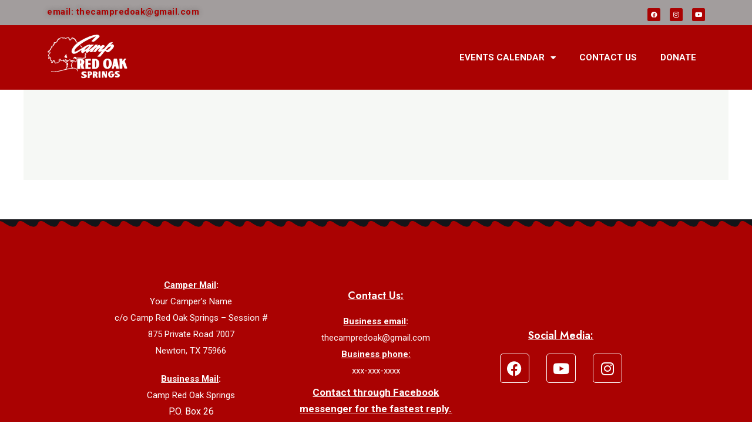

--- FILE ---
content_type: text/css
request_url: https://campredoaksprings.com/wp-content/uploads/elementor/css/post-1901.css?ver=1749528755
body_size: 889
content:
.elementor-1901 .elementor-element.elementor-element-d43c0d9:not(.elementor-motion-effects-element-type-background), .elementor-1901 .elementor-element.elementor-element-d43c0d9 > .elementor-motion-effects-container > .elementor-motion-effects-layer{background-color:#A29D9D;}.elementor-1901 .elementor-element.elementor-element-d43c0d9{transition:background 0.3s, border 0.3s, border-radius 0.3s, box-shadow 0.3s;margin-top:0px;margin-bottom:-10px;}.elementor-1901 .elementor-element.elementor-element-d43c0d9 > .elementor-background-overlay{transition:background 0.3s, border-radius 0.3s, opacity 0.3s;}.elementor-1901 .elementor-element.elementor-element-1aa6ba7 > .elementor-widget-container{margin:-5px 0px 0px 0px;}.elementor-1901 .elementor-element.elementor-element-1aa6ba7{text-align:left;color:#AA0202;font-size:15px;line-height:31px;letter-spacing:0.5px;text-shadow:0px 0px 10px rgba(0,0,0,0.3);}.elementor-1901 .elementor-element.elementor-element-3516c40{--grid-template-columns:repeat(0, auto);--icon-size:11px;--grid-column-gap:12px;--grid-row-gap:0px;}.elementor-1901 .elementor-element.elementor-element-3516c40 .elementor-widget-container{text-align:right;}.elementor-1901 .elementor-element.elementor-element-3516c40 > .elementor-widget-container{margin:0px 0px 5px 0px;}.elementor-1901 .elementor-element.elementor-element-3516c40 .elementor-social-icon{background-color:#AA0202;}.elementor-1901 .elementor-element.elementor-element-3516c40 .elementor-social-icon i{color:#FFFFFF;}.elementor-1901 .elementor-element.elementor-element-3516c40 .elementor-social-icon svg{fill:#FFFFFF;}.elementor-1901 .elementor-element.elementor-element-b5fbebe:not(.elementor-motion-effects-element-type-background), .elementor-1901 .elementor-element.elementor-element-b5fbebe > .elementor-motion-effects-container > .elementor-motion-effects-layer{background-color:#AA0202;}.elementor-1901 .elementor-element.elementor-element-b5fbebe > .elementor-container{min-height:70px;}.elementor-1901 .elementor-element.elementor-element-b5fbebe{transition:background 0.3s, border 0.3s, border-radius 0.3s, box-shadow 0.3s;margin-top:0px;margin-bottom:-98px;z-index:10;}.elementor-1901 .elementor-element.elementor-element-b5fbebe > .elementor-background-overlay{transition:background 0.3s, border-radius 0.3s, opacity 0.3s;}.elementor-bc-flex-widget .elementor-1901 .elementor-element.elementor-element-13cef8f.elementor-column .elementor-widget-wrap{align-items:center;}.elementor-1901 .elementor-element.elementor-element-13cef8f.elementor-column.elementor-element[data-element_type="column"] > .elementor-widget-wrap.elementor-element-populated{align-content:center;align-items:center;}.elementor-1901 .elementor-element.elementor-element-13cef8f.elementor-column > .elementor-widget-wrap{justify-content:flex-start;}.elementor-1901 .elementor-element.elementor-element-13cef8f > .elementor-widget-wrap > .elementor-widget:not(.elementor-widget__width-auto):not(.elementor-widget__width-initial):not(:last-child):not(.elementor-absolute){margin-bottom:0px;}.elementor-1901 .elementor-element.elementor-element-7f6464a{text-align:left;}.elementor-1901 .elementor-element.elementor-element-7f6464a img{width:150px;}.elementor-bc-flex-widget .elementor-1901 .elementor-element.elementor-element-ee38b47.elementor-column .elementor-widget-wrap{align-items:center;}.elementor-1901 .elementor-element.elementor-element-ee38b47.elementor-column.elementor-element[data-element_type="column"] > .elementor-widget-wrap.elementor-element-populated{align-content:center;align-items:center;}.elementor-1901 .elementor-element.elementor-element-ee38b47.elementor-column > .elementor-widget-wrap{justify-content:flex-end;}.elementor-1901 .elementor-element.elementor-element-ee38b47 > .elementor-widget-wrap > .elementor-widget:not(.elementor-widget__width-auto):not(.elementor-widget__width-initial):not(:last-child):not(.elementor-absolute){margin-bottom:0px;}.elementor-1901 .elementor-element.elementor-element-ee38b47 > .elementor-element-populated{transition:background 0.3s, border 0.3s, border-radius 0.3s, box-shadow 0.3s;}.elementor-1901 .elementor-element.elementor-element-ee38b47 > .elementor-element-populated > .elementor-background-overlay{transition:background 0.3s, border-radius 0.3s, opacity 0.3s;}.elementor-1901 .elementor-element.elementor-element-528fb38{width:auto;max-width:auto;}.elementor-1901 .elementor-element.elementor-element-528fb38 .elementor-menu-toggle{margin-left:auto;background-color:#FFFFFF00;}.elementor-1901 .elementor-element.elementor-element-528fb38 .elementor-nav-menu .elementor-item{font-family:"Roboto", Sans-serif;font-size:15px;font-weight:700;text-transform:uppercase;}.elementor-1901 .elementor-element.elementor-element-528fb38 .elementor-nav-menu--main .elementor-item{color:#FFFFFF;fill:#FFFFFF;}.elementor-1901 .elementor-element.elementor-element-528fb38 .elementor-nav-menu--main .elementor-item:hover,
					.elementor-1901 .elementor-element.elementor-element-528fb38 .elementor-nav-menu--main .elementor-item.elementor-item-active,
					.elementor-1901 .elementor-element.elementor-element-528fb38 .elementor-nav-menu--main .elementor-item.highlighted,
					.elementor-1901 .elementor-element.elementor-element-528fb38 .elementor-nav-menu--main .elementor-item:focus{color:#A29D9D;fill:#A29D9D;}.elementor-1901 .elementor-element.elementor-element-528fb38 .elementor-nav-menu--main:not(.e--pointer-framed) .elementor-item:before,
					.elementor-1901 .elementor-element.elementor-element-528fb38 .elementor-nav-menu--main:not(.e--pointer-framed) .elementor-item:after{background-color:#A29D9D;}.elementor-1901 .elementor-element.elementor-element-528fb38 .e--pointer-framed .elementor-item:before,
					.elementor-1901 .elementor-element.elementor-element-528fb38 .e--pointer-framed .elementor-item:after{border-color:#A29D9D;}.elementor-1901 .elementor-element.elementor-element-528fb38 .elementor-nav-menu--main .elementor-item.elementor-item-active{color:#A29D9D;}.elementor-1901 .elementor-element.elementor-element-528fb38 .elementor-nav-menu--main:not(.e--pointer-framed) .elementor-item.elementor-item-active:before,
					.elementor-1901 .elementor-element.elementor-element-528fb38 .elementor-nav-menu--main:not(.e--pointer-framed) .elementor-item.elementor-item-active:after{background-color:#A29D9D;}.elementor-1901 .elementor-element.elementor-element-528fb38 .e--pointer-framed .elementor-item.elementor-item-active:before,
					.elementor-1901 .elementor-element.elementor-element-528fb38 .e--pointer-framed .elementor-item.elementor-item-active:after{border-color:#A29D9D;}.elementor-1901 .elementor-element.elementor-element-528fb38 .e--pointer-framed .elementor-item:before{border-width:3px;}.elementor-1901 .elementor-element.elementor-element-528fb38 .e--pointer-framed.e--animation-draw .elementor-item:before{border-width:0 0 3px 3px;}.elementor-1901 .elementor-element.elementor-element-528fb38 .e--pointer-framed.e--animation-draw .elementor-item:after{border-width:3px 3px 0 0;}.elementor-1901 .elementor-element.elementor-element-528fb38 .e--pointer-framed.e--animation-corners .elementor-item:before{border-width:3px 0 0 3px;}.elementor-1901 .elementor-element.elementor-element-528fb38 .e--pointer-framed.e--animation-corners .elementor-item:after{border-width:0 3px 3px 0;}.elementor-1901 .elementor-element.elementor-element-528fb38 .e--pointer-underline .elementor-item:after,
					 .elementor-1901 .elementor-element.elementor-element-528fb38 .e--pointer-overline .elementor-item:before,
					 .elementor-1901 .elementor-element.elementor-element-528fb38 .e--pointer-double-line .elementor-item:before,
					 .elementor-1901 .elementor-element.elementor-element-528fb38 .e--pointer-double-line .elementor-item:after{height:3px;}.elementor-1901 .elementor-element.elementor-element-528fb38 .elementor-nav-menu--dropdown a, .elementor-1901 .elementor-element.elementor-element-528fb38 .elementor-menu-toggle{color:#AA0202;}.elementor-1901 .elementor-element.elementor-element-528fb38 .elementor-nav-menu--dropdown a:hover,
					.elementor-1901 .elementor-element.elementor-element-528fb38 .elementor-nav-menu--dropdown a.elementor-item-active,
					.elementor-1901 .elementor-element.elementor-element-528fb38 .elementor-nav-menu--dropdown a.highlighted,
					.elementor-1901 .elementor-element.elementor-element-528fb38 .elementor-menu-toggle:hover{color:#FFFFFF;}.elementor-1901 .elementor-element.elementor-element-528fb38 .elementor-nav-menu--dropdown a:hover,
					.elementor-1901 .elementor-element.elementor-element-528fb38 .elementor-nav-menu--dropdown a.elementor-item-active,
					.elementor-1901 .elementor-element.elementor-element-528fb38 .elementor-nav-menu--dropdown a.highlighted{background-color:#AA0202;}.elementor-1901 .elementor-element.elementor-element-528fb38 .elementor-nav-menu--dropdown .elementor-item, .elementor-1901 .elementor-element.elementor-element-528fb38 .elementor-nav-menu--dropdown  .elementor-sub-item{text-transform:uppercase;}.elementor-1901 .elementor-element.elementor-element-528fb38 .elementor-nav-menu--dropdown{border-style:solid;border-color:#AA0202;}.elementor-1901 .elementor-element.elementor-element-528fb38 .elementor-nav-menu--main > .elementor-nav-menu > li > .elementor-nav-menu--dropdown, .elementor-1901 .elementor-element.elementor-element-528fb38 .elementor-nav-menu__container.elementor-nav-menu--dropdown{margin-top:25px !important;}.elementor-1901 .elementor-element.elementor-element-528fb38 div.elementor-menu-toggle{color:#FFFFFF;}.elementor-1901 .elementor-element.elementor-element-528fb38 div.elementor-menu-toggle svg{fill:#FFFFFF;}.elementor-1901 .elementor-element.elementor-element-528fb38 div.elementor-menu-toggle:hover{color:#FFFFFF;}.elementor-1901 .elementor-element.elementor-element-528fb38 div.elementor-menu-toggle:hover svg{fill:#FFFFFF;}.elementor-1901 .elementor-element.elementor-element-528fb38 .elementor-menu-toggle:hover{background-color:#FFFFFFAB;}.elementor-theme-builder-content-area{height:400px;}.elementor-location-header:before, .elementor-location-footer:before{content:"";display:table;clear:both;}@media(max-width:1024px){.elementor-1901 .elementor-element.elementor-element-528fb38 .elementor-nav-menu--dropdown{border-width:0px 0px 0px 0px;}.elementor-1901 .elementor-element.elementor-element-528fb38 .elementor-nav-menu--dropdown a{padding-left:0px;padding-right:0px;padding-top:25px;padding-bottom:25px;}.elementor-1901 .elementor-element.elementor-element-528fb38 .elementor-nav-menu--main > .elementor-nav-menu > li > .elementor-nav-menu--dropdown, .elementor-1901 .elementor-element.elementor-element-528fb38 .elementor-nav-menu__container.elementor-nav-menu--dropdown{margin-top:19px !important;}.elementor-1901 .elementor-element.elementor-element-528fb38 .elementor-menu-toggle{border-width:2px;border-radius:1px;}}@media(min-width:768px){.elementor-1901 .elementor-element.elementor-element-13cef8f{width:30%;}.elementor-1901 .elementor-element.elementor-element-ee38b47{width:70%;}}@media(max-width:1024px) and (min-width:768px){.elementor-1901 .elementor-element.elementor-element-13cef8f{width:12%;}.elementor-1901 .elementor-element.elementor-element-ee38b47{width:88%;}}@media(max-width:767px){.elementor-1901 .elementor-element.elementor-element-f1c8f5a{width:100%;}.elementor-1901 .elementor-element.elementor-element-1aa6ba7 > .elementor-widget-container{margin:-7px 1px -7px -7px;}.elementor-1901 .elementor-element.elementor-element-1aa6ba7{font-size:12px;}.elementor-1901 .elementor-element.elementor-element-2f4e618{width:48%;}.elementor-1901 .elementor-element.elementor-element-13cef8f{width:25%;}.elementor-1901 .elementor-element.elementor-element-ee38b47{width:75%;}.elementor-1901 .elementor-element.elementor-element-528fb38 .elementor-nav-menu--main > .elementor-nav-menu > li > .elementor-nav-menu--dropdown, .elementor-1901 .elementor-element.elementor-element-528fb38 .elementor-nav-menu__container.elementor-nav-menu--dropdown{margin-top:17px !important;}.elementor-1901 .elementor-element.elementor-element-528fb38 .elementor-menu-toggle{border-width:1px;}}

--- FILE ---
content_type: text/css
request_url: https://campredoaksprings.com/wp-content/uploads/elementor/css/post-2169.css?ver=1749528883
body_size: 268
content:
.elementor-2169 .elementor-element.elementor-element-225995ee:not(.elementor-motion-effects-element-type-background), .elementor-2169 .elementor-element.elementor-element-225995ee > .elementor-motion-effects-container > .elementor-motion-effects-layer{background-color:#AA0202;}.elementor-2169 .elementor-element.elementor-element-225995ee > .elementor-container{max-width:944px;min-height:0px;}.elementor-2169 .elementor-element.elementor-element-225995ee{transition:background 0.3s, border 0.3s, border-radius 0.3s, box-shadow 0.3s;padding:90px 0px 90px 0px;}.elementor-2169 .elementor-element.elementor-element-225995ee > .elementor-background-overlay{transition:background 0.3s, border-radius 0.3s, opacity 0.3s;}.elementor-2169 .elementor-element.elementor-element-225995ee > .elementor-shape-top .elementor-shape-fill{fill:#141519;}.elementor-2169 .elementor-element.elementor-element-225995ee > .elementor-shape-top svg{width:calc(293% + 1.3px);}.elementor-2169 .elementor-element.elementor-element-303f400 > .elementor-element-populated{margin:0px 0px 0px 0px;--e-column-margin-right:0px;--e-column-margin-left:0px;}.elementor-2169 .elementor-element.elementor-element-cd0c4e8{margin-top:-13px;margin-bottom:-13px;}.elementor-2169 .elementor-element.elementor-element-3fc4a88{text-align:center;color:#FCFCFC;font-size:15px;}.elementor-2169 .elementor-element.elementor-element-9cc3d28{text-align:center;color:#FFFFFF;font-size:15px;}.elementor-2169 .elementor-element.elementor-element-4ee9ca80 > .elementor-element-populated{margin:0px 0px 0px 0px;--e-column-margin-right:0px;--e-column-margin-left:0px;}.elementor-2169 .elementor-element.elementor-element-31759a8f{text-align:center;}.elementor-2169 .elementor-element.elementor-element-31759a8f .elementor-heading-title{font-size:18px;font-weight:600;text-decoration:underline;color:#FFFFFF;}.elementor-2169 .elementor-element.elementor-element-7e345e8{margin-top:-11px;margin-bottom:-11px;}.elementor-2169 .elementor-element.elementor-element-a577cb0{text-align:center;color:#FFFAFA;font-size:15px;}.elementor-2169 .elementor-element.elementor-element-06bc386{text-align:center;color:#FFFAFA;}.elementor-2169 .elementor-element.elementor-element-54d935d9{text-align:center;}.elementor-2169 .elementor-element.elementor-element-54d935d9 .elementor-heading-title{font-size:18px;font-weight:600;text-decoration:underline;color:#FFFFFF;}.elementor-2169 .elementor-element.elementor-element-efe93d7{--grid-template-columns:repeat(0, auto);--grid-column-gap:25px;--grid-row-gap:0px;}.elementor-2169 .elementor-element.elementor-element-efe93d7 .elementor-widget-container{text-align:center;}.elementor-2169 .elementor-element.elementor-element-efe93d7 .elementor-social-icon{background-color:#AA0202;border-style:solid;border-width:1px 1px 1px 1px;border-color:#FFFFFF;}.elementor-2169 .elementor-element.elementor-element-efe93d7 .elementor-social-icon i{color:#FFFFFF;}.elementor-2169 .elementor-element.elementor-element-efe93d7 .elementor-social-icon svg{fill:#FFFFFF;}.elementor-theme-builder-content-area{height:400px;}.elementor-location-header:before, .elementor-location-footer:before{content:"";display:table;clear:both;}@media(max-width:1024px){.elementor-2169 .elementor-element.elementor-element-225995ee{padding:60px 20px 60px 20px;}}@media(max-width:767px){.elementor-2169 .elementor-element.elementor-element-225995ee > .elementor-shape-top svg{height:10px;}.elementor-2169 .elementor-element.elementor-element-225995ee{padding:50px 20px 50px 20px;}.elementor-2169 .elementor-element.elementor-element-303f400{width:96%;}.elementor-2169 .elementor-element.elementor-element-303f400 > .elementor-element-populated{margin:8px 0px 0px 0px;--e-column-margin-right:0px;--e-column-margin-left:0px;padding:0px 0px 0px 0px;}.elementor-2169 .elementor-element.elementor-element-4ee9ca80{width:88%;}.elementor-2169 .elementor-element.elementor-element-4ee9ca80 > .elementor-element-populated{margin:8px 0px 0px 0px;--e-column-margin-right:0px;--e-column-margin-left:0px;}.elementor-2169 .elementor-element.elementor-element-7a8d04d5{width:74%;}.elementor-2169 .elementor-element.elementor-element-7a8d04d5 > .elementor-element-populated{margin:40px 0px 0px 0px;--e-column-margin-right:0px;--e-column-margin-left:0px;}}